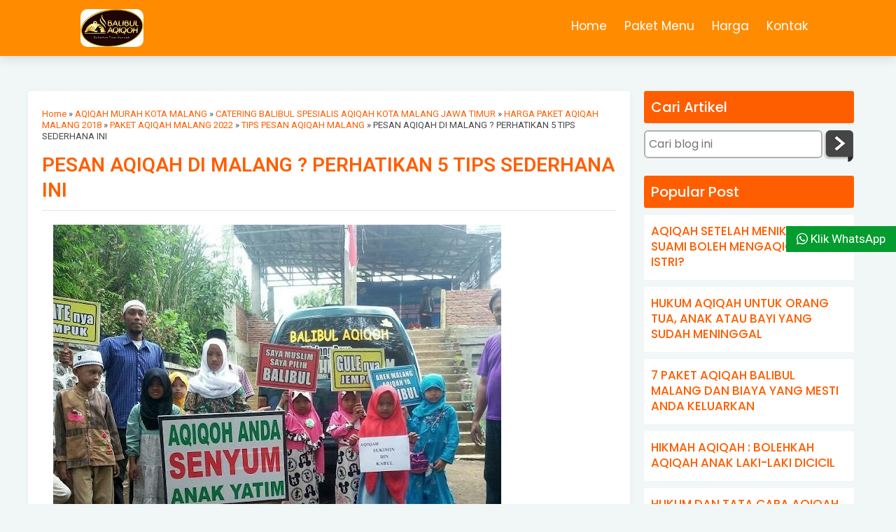

--- FILE ---
content_type: text/javascript; charset=UTF-8
request_url: https://www.balibulaqiqah.com/feeds/posts/default/-/AQIQAH%20MURAH%20KOTA%20MALANG?alt=json-in-script&callback=relpostimgcuplik&max-results=25
body_size: 4192
content:
// API callback
relpostimgcuplik({"version":"1.0","encoding":"UTF-8","feed":{"xmlns":"http://www.w3.org/2005/Atom","xmlns$openSearch":"http://a9.com/-/spec/opensearchrss/1.0/","xmlns$blogger":"http://schemas.google.com/blogger/2008","xmlns$georss":"http://www.georss.org/georss","xmlns$gd":"http://schemas.google.com/g/2005","xmlns$thr":"http://purl.org/syndication/thread/1.0","id":{"$t":"tag:blogger.com,1999:blog-7212501071708528903"},"updated":{"$t":"2026-01-22T18:43:55.918+07:00"},"category":[{"term":"AQIQAH MURAH KOTA MALANG"},{"term":"HARGA PAKET AQIQAH MALANG 2022"},{"term":"AQIQAH UNTUK SUAMI YANG SUDAH MENINGGAL"},{"term":"CATERING BALIBUL SPESIALIS AQIQAH KOTA MALANG JAWA TIMUR"},{"term":"HARGA PAKET AQIQAH MALANG 2018"},{"term":"HARGA PAKET AQIQAH MALANG 2023"},{"term":"JASA AQIQAH MALANG"},{"term":"LAYANAN AQIQAH MALANG"},{"term":"PAKET AQIQAH BALIBUL MALANG"},{"term":"PAKET AQIQAH MALANG 2022"},{"term":"ALAMAT AQIQAH MALANG"},{"term":"AQIQAH ANAK LAKI LAKI KAMBING JANTAN ATAU BETINA"},{"term":"AQIQAH BALIBUL MALANG 2022"},{"term":"AQIQAH MALANG"},{"term":"AQIQAH PADA HARI RAYA KURBAN"},{"term":"AQIQAH SEKALIGUS QURBAN"},{"term":"AQIQAH SUAMI"},{"term":"BALIBUL AQIQAH MALANG"},{"term":"BERAPA JUMLAH KAMBING AKIKAH BAGI ANAK LAKI LAKI DAN PEREMPUAN"},{"term":"BOLEHKAH AQIQAH ANAK LAKI LAKI DICICIL SATU DULU"},{"term":"BOLEHKAH AQIQAH DI HARI RAYA QURBAN"},{"term":"BOLEHKAH AQIQAH DIGANTI DENGAN QURBAN"},{"term":"BOLEHKAH SUAMI MENGAQIQAHI ISTRI"},{"term":"CATERING BALIBUL SPESIALIS AQIQAH KOTA MALANG"},{"term":"CONTOH SOUVENIR AQIQAH"},{"term":"FADHILAH AQIQAH"},{"term":"HARGA AQIQAH BALIBUL MALANG 2018"},{"term":"HARGA AQIQAH MALANG"},{"term":"HARGA KAMBING BUAT AQIQAH DI MALANG"},{"term":"HARGA PAKET AQIQAH DI LAWANG MALANG 2023"},{"term":"HARGA PAKET AQIQAH DI SINGOSARI LAWANG MALANG 2023"},{"term":"HARGA PAKET AQIQAH MALANG"},{"term":"HUKUM AQIQAH ANAK YANG SUDAH MENINGGAL"},{"term":"HUKUM AQIQAH DIBARENGKAN QURBAN"},{"term":"HUKUM AQIQAH DIRI SENDIRI"},{"term":"HUKUM AQIQAH DIRI SENDIRI SETELAH DEWASA"},{"term":"HUKUM AQIQAH PADA ORANG MATI"},{"term":"HUKUM AQIQAH UNTUK ORANG TUA YG SUDAH MENINGGAL"},{"term":"HUKUM AQIQAH UTK DIRI SENDIRI"},{"term":"HUKUM DAN HIKMAH AQIQAH"},{"term":"HUKUM MAKAN DAGING AQIQAH UNTUK DIRI SENDIRI"},{"term":"HUKUM MEMAKAN DAGING AQIQAH DIRI SENDIRI"},{"term":"HUKUM SUAMI MENGAQIQAHI ISTRI"},{"term":"HUKUM SUAMI MENGAQIQAHKAN ISTRI"},{"term":"JAWA TIMUR"},{"term":"MANFAAT DAN HIKMAH AQIQAH"},{"term":"PAKET AQIQAH BALIBUL"},{"term":"PAKET AQIQAH MALANG"},{"term":"PAKET AQIQAH MALANG 2023"},{"term":"PAKET AQIQAH MURAH MALANG"},{"term":"PAKET AQIQAH SINGOSARI MALANG"},{"term":"PENGERTIAN AQIQAH DAN HIKMAHNYA"},{"term":"SEJARAH DAN HIKMAH AQIQAH"},{"term":"SOUVENIR AQIQAH BAYI PEREMPUAN"},{"term":"SOUVENIR AQIQAH MALANG"},{"term":"TIPS PESAN AQIQAH MALANG"},{"term":"WAKTU AQIQAH ANAK LAKI LAKI"},{"term":"aqiqah malang murah"},{"term":"aqiqah terbaik di malang"},{"term":"harga aqiqah balibul malang"}],"title":{"type":"text","$t":"Hp\/Wa: 0822-4568-0558 |  Balibul Aqiqah Malang | Paket Catering Aqiqoh Harga Murah"},"subtitle":{"type":"html","$t":""},"link":[{"rel":"http://schemas.google.com/g/2005#feed","type":"application/atom+xml","href":"https:\/\/www.balibulaqiqah.com\/feeds\/posts\/default"},{"rel":"self","type":"application/atom+xml","href":"https:\/\/www.blogger.com\/feeds\/7212501071708528903\/posts\/default\/-\/AQIQAH+MURAH+KOTA+MALANG?alt=json-in-script"},{"rel":"alternate","type":"text/html","href":"https:\/\/www.balibulaqiqah.com\/search\/label\/AQIQAH%20MURAH%20KOTA%20MALANG"},{"rel":"hub","href":"http://pubsubhubbub.appspot.com/"}],"author":[{"name":{"$t":"Unknown"},"email":{"$t":"noreply@blogger.com"},"gd$image":{"rel":"http://schemas.google.com/g/2005#thumbnail","width":"16","height":"16","src":"https:\/\/img1.blogblog.com\/img\/b16-rounded.gif"}}],"generator":{"version":"7.00","uri":"http://www.blogger.com","$t":"Blogger"},"openSearch$totalResults":{"$t":"6"},"openSearch$startIndex":{"$t":"1"},"openSearch$itemsPerPage":{"$t":"25"},"entry":[{"id":{"$t":"tag:blogger.com,1999:blog-7212501071708528903.post-7717591523047816811"},"published":{"$t":"2018-11-16T19:14:00.003+07:00"},"updated":{"$t":"2022-03-14T15:48:52.105+07:00"},"category":[{"scheme":"http://www.blogger.com/atom/ns#","term":"AQIQAH MURAH KOTA MALANG"},{"scheme":"http://www.blogger.com/atom/ns#","term":"CONTOH SOUVENIR AQIQAH"},{"scheme":"http://www.blogger.com/atom/ns#","term":"HARGA AQIQAH MALANG"},{"scheme":"http://www.blogger.com/atom/ns#","term":"HARGA PAKET AQIQAH MALANG 2022"},{"scheme":"http://www.blogger.com/atom/ns#","term":"SOUVENIR AQIQAH BAYI PEREMPUAN"},{"scheme":"http://www.blogger.com/atom/ns#","term":"SOUVENIR AQIQAH MALANG"}],"title":{"type":"text","$t":"SOUVENIR AQIQAH MALANG : 5 TIPS MEMILIH BESERTA INFO ALAMAT DAN HARGA"},"summary":{"type":"text","$t":"\n\nSouvenir Balibul Aqiqah Malang\n\n\nMemilih souvenir aqiqah berbeda dengan\nsouvenir acara pernikahan dan ulang tahun. Aqiqah merupakan bentuk ibadah\nmemperingati kelahiran seorang anak. Jadi souvenirnya jangan terlalu jauh dari\nkonsep anak dan ibadah.\n\n\n\nDi Malang sendiri, sebetulnya pilihan souvenir\naqiqah tidak terlalu banyak. Apabila anda ingin mendapatkan contoh souvenir\naqiqah yang lebih "},"link":[{"rel":"replies","type":"application/atom+xml","href":"https:\/\/www.balibulaqiqah.com\/feeds\/7717591523047816811\/comments\/default","title":"Posting Komentar"},{"rel":"replies","type":"text/html","href":"https:\/\/www.balibulaqiqah.com\/2018\/11\/SOUVENIR-AQIQAH-MALANG.html#comment-form","title":"10 Komentar"},{"rel":"edit","type":"application/atom+xml","href":"https:\/\/www.blogger.com\/feeds\/7212501071708528903\/posts\/default\/7717591523047816811"},{"rel":"self","type":"application/atom+xml","href":"https:\/\/www.blogger.com\/feeds\/7212501071708528903\/posts\/default\/7717591523047816811"},{"rel":"alternate","type":"text/html","href":"https:\/\/www.balibulaqiqah.com\/2018\/11\/SOUVENIR-AQIQAH-MALANG.html","title":"SOUVENIR AQIQAH MALANG : 5 TIPS MEMILIH BESERTA INFO ALAMAT DAN HARGA"}],"author":[{"name":{"$t":"Unknown"},"email":{"$t":"noreply@blogger.com"},"gd$image":{"rel":"http://schemas.google.com/g/2005#thumbnail","width":"16","height":"16","src":"https:\/\/img1.blogblog.com\/img\/b16-rounded.gif"}}],"media$thumbnail":{"xmlns$media":"http://search.yahoo.com/mrss/","url":"https:\/\/blogger.googleusercontent.com\/img\/b\/R29vZ2xl\/AVvXsEjQEBp78tPyZCMu7AWyzEbbCDksD6lpQi3i09Jyo34cxLhFd2Fih4vQzv8CYs8kzHb9S7cUviamFGQaVtEA2kg8qZ3CTYIilIAD8ieGDf_-_HKFQafxRHx3SJRjEZcmGWmL_QfKcpRVwsgH\/s72-c\/Souvenir-Aqiqah-Malang.jpg","height":"72","width":"72"},"thr$total":{"$t":"10"},"georss$featurename":{"$t":"Malang, Kota Malang, Jawa Timur, Indonesia"},"georss$point":{"$t":"-7.9666204 112.63263210000002"},"georss$box":{"$t":"-8.0924199 112.47127060000003 -7.8408209 112.79399360000002"}},{"id":{"$t":"tag:blogger.com,1999:blog-7212501071708528903.post-1468837008206708546"},"published":{"$t":"2018-11-15T17:30:00.005+07:00"},"updated":{"$t":"2022-11-03T07:35:19.233+07:00"},"category":[{"scheme":"http://www.blogger.com/atom/ns#","term":"AQIQAH MURAH KOTA MALANG"},{"scheme":"http://www.blogger.com/atom/ns#","term":"CATERING BALIBUL SPESIALIS AQIQAH KOTA MALANG JAWA TIMUR"},{"scheme":"http://www.blogger.com/atom/ns#","term":"HARGA PAKET AQIQAH MALANG 2018"},{"scheme":"http://www.blogger.com/atom/ns#","term":"PAKET AQIQAH MALANG 2022"},{"scheme":"http://www.blogger.com/atom/ns#","term":"TIPS PESAN AQIQAH MALANG"}],"title":{"type":"text","$t":"PESAN AQIQAH DI MALANG ? PERHATIKAN 5 TIPS SEDERHANA INI"},"summary":{"type":"text","$t":"Perkembangan\nteknologi memudahkan orang untuk melakukan ibadah termasuk aqiqah. Jadi jangan\nanggap kemajuan jaman ini sebagai bid`ah. Ingat, hukum memakai jasa penyedia aqiqah adalah halal.\n\n\n\nNamun\npada prosesnya mungkin saja menjadi haram. Jika misalnya,\n\nApa\nyang anda pesan tidak sesuai dengan perjanjian, daging ternyata tidak enak,\nulet saat dimakan padahal janji awal akan di masak secara "},"link":[{"rel":"replies","type":"application/atom+xml","href":"https:\/\/www.balibulaqiqah.com\/feeds\/1468837008206708546\/comments\/default","title":"Posting Komentar"},{"rel":"replies","type":"text/html","href":"https:\/\/www.balibulaqiqah.com\/2018\/11\/TIPS-PESAN-AQIQAH-MALANG.html#comment-form","title":"5 Komentar"},{"rel":"edit","type":"application/atom+xml","href":"https:\/\/www.blogger.com\/feeds\/7212501071708528903\/posts\/default\/1468837008206708546"},{"rel":"self","type":"application/atom+xml","href":"https:\/\/www.blogger.com\/feeds\/7212501071708528903\/posts\/default\/1468837008206708546"},{"rel":"alternate","type":"text/html","href":"https:\/\/www.balibulaqiqah.com\/2018\/11\/TIPS-PESAN-AQIQAH-MALANG.html","title":"PESAN AQIQAH DI MALANG ? PERHATIKAN 5 TIPS SEDERHANA INI"}],"author":[{"name":{"$t":"Unknown"},"email":{"$t":"noreply@blogger.com"},"gd$image":{"rel":"http://schemas.google.com/g/2005#thumbnail","width":"16","height":"16","src":"https:\/\/img1.blogblog.com\/img\/b16-rounded.gif"}}],"media$thumbnail":{"xmlns$media":"http://search.yahoo.com/mrss/","url":"https:\/\/blogger.googleusercontent.com\/img\/b\/R29vZ2xl\/AVvXsEjdHaZWlE54veHFTXcOIHxg0ENRa0lMOD4h_rEXdiNhMaiJXj5iN8Od6PgrIloSAaNpiCieY8-f0ac4iiqhlkcQCpOLK3-f1iOYvrq-kZQ7_OxX_BXI11P0mjbKUPUgPuqf_4f2qAgPN_Pxytfth6iyKUxbBNhlotbVVIPCc93YBkokBovzsTiYTdKeOA\/s72-c\/Biaya%20Aqiqah%20Malang.jpg","height":"72","width":"72"},"thr$total":{"$t":"5"},"georss$featurename":{"$t":"Malang, Kota Malang, Jawa Timur, Indonesia"},"georss$point":{"$t":"-7.9666204 112.63263210000002"},"georss$box":{"$t":"-8.0924199 112.47127060000003 -7.8408209 112.79399360000002"}},{"id":{"$t":"tag:blogger.com,1999:blog-7212501071708528903.post-223688393886323851"},"published":{"$t":"2018-11-14T06:39:00.000+07:00"},"updated":{"$t":"2020-05-23T10:09:22.065+07:00"},"category":[{"scheme":"http://www.blogger.com/atom/ns#","term":"ALAMAT AQIQAH MALANG"},{"scheme":"http://www.blogger.com/atom/ns#","term":"AQIQAH MURAH KOTA MALANG"},{"scheme":"http://www.blogger.com/atom/ns#","term":"CATERING BALIBUL SPESIALIS AQIQAH KOTA MALANG JAWA TIMUR"},{"scheme":"http://www.blogger.com/atom/ns#","term":"HARGA AQIQAH BALIBUL MALANG 2018"},{"scheme":"http://www.blogger.com/atom/ns#","term":"HARGA PAKET AQIQAH MALANG 2018"}],"title":{"type":"text","$t":"ALAMAT AQIQAH MALANG : INILAH TEMPAT TERBAIK DENGAN BIAYA MURAH"},"summary":{"type":"text","$t":"\n\nAqiqah Malang Balibul\n\n\nHukum\naqiqah adalah sunnah muakkad. Jadi termasuk sunnah yang mendekati wajib. Namun\nsebaiknya, bagi orang tua yang mampu secara materi tidak baik jika menunda diri\nuntuk menyelenggarakan aqiqah bayi baru lahir.\n\nDan\nkalau anda bingung mencari dimana alamat aqiqah terbaik, jangan khawatir, dan\njangan lupakan nama : Aqiqah Balibul.\n\n\n\nTempat kami tidak terlampau jauh dari"},"link":[{"rel":"replies","type":"application/atom+xml","href":"https:\/\/www.balibulaqiqah.com\/feeds\/223688393886323851\/comments\/default","title":"Posting Komentar"},{"rel":"replies","type":"text/html","href":"https:\/\/www.balibulaqiqah.com\/2018\/11\/ALAMAT-AQIQAH-MALANG.html#comment-form","title":"6 Komentar"},{"rel":"edit","type":"application/atom+xml","href":"https:\/\/www.blogger.com\/feeds\/7212501071708528903\/posts\/default\/223688393886323851"},{"rel":"self","type":"application/atom+xml","href":"https:\/\/www.blogger.com\/feeds\/7212501071708528903\/posts\/default\/223688393886323851"},{"rel":"alternate","type":"text/html","href":"https:\/\/www.balibulaqiqah.com\/2018\/11\/ALAMAT-AQIQAH-MALANG.html","title":"ALAMAT AQIQAH MALANG : INILAH TEMPAT TERBAIK DENGAN BIAYA MURAH"}],"author":[{"name":{"$t":"Unknown"},"email":{"$t":"noreply@blogger.com"},"gd$image":{"rel":"http://schemas.google.com/g/2005#thumbnail","width":"16","height":"16","src":"https:\/\/img1.blogblog.com\/img\/b16-rounded.gif"}}],"media$thumbnail":{"xmlns$media":"http://search.yahoo.com/mrss/","url":"https:\/\/blogger.googleusercontent.com\/img\/b\/R29vZ2xl\/AVvXsEg9ywdnH0bp4jvRemkDYmwC6BjwUgxPv1IdgmI253yV0VxVAV5fZIlz1IrThfuebX_XTlne98pYCvQbBRkCBRrgV3Tn8RUReuwvlAkUqbnfPZjNNdnwxENUUzKG9pLzDjb9WxROr-KZ-bSI\/s72-c\/ALAMAT-AQIQAH-MALANG.jpg","height":"72","width":"72"},"thr$total":{"$t":"6"},"georss$featurename":{"$t":"Malang, Kota Malang, Jawa Timur, Indonesia"},"georss$point":{"$t":"-7.9666204 112.63263210000002"},"georss$box":{"$t":"-8.0924199 112.47127060000003 -7.8408209 112.79399360000002"}},{"id":{"$t":"tag:blogger.com,1999:blog-7212501071708528903.post-3828354165787864440"},"published":{"$t":"2018-10-31T05:56:00.006+07:00"},"updated":{"$t":"2022-11-03T07:27:29.377+07:00"},"category":[{"scheme":"http://www.blogger.com/atom/ns#","term":"AQIQAH BALIBUL MALANG 2022"},{"scheme":"http://www.blogger.com/atom/ns#","term":"AQIQAH MURAH KOTA MALANG"},{"scheme":"http://www.blogger.com/atom/ns#","term":"CATERING BALIBUL SPESIALIS AQIQAH KOTA MALANG"},{"scheme":"http://www.blogger.com/atom/ns#","term":"HARGA PAKET AQIQAH MALANG 2022"},{"scheme":"http://www.blogger.com/atom/ns#","term":"JAWA TIMUR"},{"scheme":"http://www.blogger.com/atom/ns#","term":"PAKET AQIQAH MALANG 2022"}],"title":{"type":"text","$t":"CATERING AQIQAH DI MALANG DENGAN MENU YANG ENAK : COBA LAYANAN INI"},"summary":{"type":"text","$t":"Membagikan daging aqiqah\npada dasarnya tidak sama dengan pemberian daging qurban. Dalam aqiqah, seorang\nmuslim lebih bagus memberikan daging yang telah disembelih dalam kondisi matang\natau sudah di masak.\n\n\n\nHal ini seperti yang\ntermaktub dalam Hadits Aisyah RA:\n\n\n\n“Sunnahnya aqiqah adalah\ndua ekor kambing untuk bayi laki-laki dan satu ekor kambing untuk bayi\nperempuan. Dagingnya memasak tanpa "},"link":[{"rel":"replies","type":"application/atom+xml","href":"https:\/\/www.balibulaqiqah.com\/feeds\/3828354165787864440\/comments\/default","title":"Posting Komentar"},{"rel":"replies","type":"text/html","href":"https:\/\/www.balibulaqiqah.com\/2018\/10\/CATERING-AQIQAH-DI-MALANG.html#comment-form","title":"6 Komentar"},{"rel":"edit","type":"application/atom+xml","href":"https:\/\/www.blogger.com\/feeds\/7212501071708528903\/posts\/default\/3828354165787864440"},{"rel":"self","type":"application/atom+xml","href":"https:\/\/www.blogger.com\/feeds\/7212501071708528903\/posts\/default\/3828354165787864440"},{"rel":"alternate","type":"text/html","href":"https:\/\/www.balibulaqiqah.com\/2018\/10\/CATERING-AQIQAH-DI-MALANG.html","title":"CATERING AQIQAH DI MALANG DENGAN MENU YANG ENAK : COBA LAYANAN INI"}],"author":[{"name":{"$t":"Unknown"},"email":{"$t":"noreply@blogger.com"},"gd$image":{"rel":"http://schemas.google.com/g/2005#thumbnail","width":"16","height":"16","src":"https:\/\/img1.blogblog.com\/img\/b16-rounded.gif"}}],"media$thumbnail":{"xmlns$media":"http://search.yahoo.com/mrss/","url":"https:\/\/blogger.googleusercontent.com\/img\/b\/R29vZ2xl\/AVvXsEjdHaZWlE54veHFTXcOIHxg0ENRa0lMOD4h_rEXdiNhMaiJXj5iN8Od6PgrIloSAaNpiCieY8-f0ac4iiqhlkcQCpOLK3-f1iOYvrq-kZQ7_OxX_BXI11P0mjbKUPUgPuqf_4f2qAgPN_Pxytfth6iyKUxbBNhlotbVVIPCc93YBkokBovzsTiYTdKeOA\/s72-c\/Biaya%20Aqiqah%20Malang.jpg","height":"72","width":"72"},"thr$total":{"$t":"6"},"georss$featurename":{"$t":"Malang, Kota Malang, Jawa Timur, Indonesia"},"georss$point":{"$t":"-7.9666204 112.63263210000002"},"georss$box":{"$t":"-8.0924199 112.47127060000003 -7.8408209 112.79399360000002"}},{"id":{"$t":"tag:blogger.com,1999:blog-7212501071708528903.post-6331967258386487798"},"published":{"$t":"2018-10-29T19:04:00.008+07:00"},"updated":{"$t":"2023-01-05T05:59:11.907+07:00"},"category":[{"scheme":"http://www.blogger.com/atom/ns#","term":"AQIQAH MURAH KOTA MALANG"},{"scheme":"http://www.blogger.com/atom/ns#","term":"HARGA PAKET AQIQAH MALANG 2023"},{"scheme":"http://www.blogger.com/atom/ns#","term":"LAYANAN AQIQAH MALANG"},{"scheme":"http://www.blogger.com/atom/ns#","term":"PAKET AQIQAH BALIBUL MALANG"},{"scheme":"http://www.blogger.com/atom/ns#","term":"PAKET AQIQAH MALANG 2023"}],"title":{"type":"text","$t":"7 PAKET AQIQAH BALIBUL MALANG DAN BIAYA YANG MESTI ANDA KELUARKAN"},"summary":{"type":"text","$t":"Makna aqiqah yang utama adalah ucapan\nrasa syukur, bukan kegiatan berfoya-foya. Mengucapkan rasa syukur artinya kita\nberbagi.\n\nDan inilah nilai yang Nabi tanamkan\npada umat Islam setelahnya.\n\n\n\nKarena berbagi, sudah pasti dalam\nkegiatan aqiqah, kita akan mengundang kerabat dekat, saudara, tetangga, ataupun\nfakir miskin untuk merayakannya bersama dan juga untuk menyumbangkan doa.\n\n\n\nAnjuranya "},"link":[{"rel":"replies","type":"application/atom+xml","href":"https:\/\/www.balibulaqiqah.com\/feeds\/6331967258386487798\/comments\/default","title":"Posting Komentar"},{"rel":"replies","type":"text/html","href":"https:\/\/www.balibulaqiqah.com\/2018\/10\/PAKET-AQIQAH-BALIBUL-MALANG.html#comment-form","title":"60 Komentar"},{"rel":"edit","type":"application/atom+xml","href":"https:\/\/www.blogger.com\/feeds\/7212501071708528903\/posts\/default\/6331967258386487798"},{"rel":"self","type":"application/atom+xml","href":"https:\/\/www.blogger.com\/feeds\/7212501071708528903\/posts\/default\/6331967258386487798"},{"rel":"alternate","type":"text/html","href":"https:\/\/www.balibulaqiqah.com\/2018\/10\/PAKET-AQIQAH-BALIBUL-MALANG.html","title":"7 PAKET AQIQAH BALIBUL MALANG DAN BIAYA YANG MESTI ANDA KELUARKAN"}],"author":[{"name":{"$t":"Unknown"},"email":{"$t":"noreply@blogger.com"},"gd$image":{"rel":"http://schemas.google.com/g/2005#thumbnail","width":"16","height":"16","src":"https:\/\/img1.blogblog.com\/img\/b16-rounded.gif"}}],"media$thumbnail":{"xmlns$media":"http://search.yahoo.com/mrss/","url":"https:\/\/blogger.googleusercontent.com\/img\/b\/R29vZ2xl\/AVvXsEiTHnpRA3vi98ln9b6wqLp8fklJq_-YHUnk4O8DZsSL428SGjPNsMDLNShvcmbuY1-dgyFrJRGJZM9RRX6I25DuTW-F3ijamwCSPV7zH8Un15gU_K0SXm2nMK377KmInb6zj26fIUOyx-ZyLhani0WLX9tTgsB0h1fbPNs1qSf8fNCfUOAQBx2-7wMzWQ\/s72-w626-h893-c\/Harga-Aqiqah-Malang-2023.jpg","height":"72","width":"72"},"thr$total":{"$t":"60"},"georss$featurename":{"$t":"Malang, Kota Malang, Jawa Timur, Indonesia"},"georss$point":{"$t":"-7.9666204 112.63263210000002"},"georss$box":{"$t":"-8.0924199 112.47127060000003 -7.8408209 112.79399360000002"}},{"id":{"$t":"tag:blogger.com,1999:blog-7212501071708528903.post-5061352778424011754"},"published":{"$t":"2018-10-28T09:00:00.003+07:00"},"updated":{"$t":"2022-11-03T07:26:23.162+07:00"},"category":[{"scheme":"http://www.blogger.com/atom/ns#","term":"AQIQAH MURAH KOTA MALANG"},{"scheme":"http://www.blogger.com/atom/ns#","term":"BALIBUL AQIQAH MALANG"},{"scheme":"http://www.blogger.com/atom/ns#","term":"HARGA PAKET AQIQAH MALANG 2022"},{"scheme":"http://www.blogger.com/atom/ns#","term":"JASA AQIQAH MALANG"},{"scheme":"http://www.blogger.com/atom/ns#","term":"LAYANAN AQIQAH MALANG"}],"title":{"type":"text","$t":"BIAYA AQIQAH CATERING MALANG"},"summary":{"type":"text","$t":"\n\n\nMau layanan aqiqah malang dengan kambing bagus tapi biaya murah ? pesan\npaket ini\n\n\n\nLayanan aqiqah di Malang tahun 2022 ini semakin ramai, maklum permintaan jasa aqiqah juga tinggi. Namun,\nbermunculanya tempat aqiqah ini tidak lantas membuat kualitasnya semakin bagus\njuga.\n\n\n\nKadang hanya ada yang kejar setoran,\npokok laku, harga diturunkan namun pelayanan mengecewakan.\n\n\n\nMasakan tidak enak,"},"link":[{"rel":"replies","type":"application/atom+xml","href":"https:\/\/www.balibulaqiqah.com\/feeds\/5061352778424011754\/comments\/default","title":"Posting Komentar"},{"rel":"replies","type":"text/html","href":"https:\/\/www.balibulaqiqah.com\/2018\/10\/BIAYA-AQIQAH-CATERING-MALANG.html#comment-form","title":"6 Komentar"},{"rel":"edit","type":"application/atom+xml","href":"https:\/\/www.blogger.com\/feeds\/7212501071708528903\/posts\/default\/5061352778424011754"},{"rel":"self","type":"application/atom+xml","href":"https:\/\/www.blogger.com\/feeds\/7212501071708528903\/posts\/default\/5061352778424011754"},{"rel":"alternate","type":"text/html","href":"https:\/\/www.balibulaqiqah.com\/2018\/10\/BIAYA-AQIQAH-CATERING-MALANG.html","title":"BIAYA AQIQAH CATERING MALANG"}],"author":[{"name":{"$t":"Unknown"},"email":{"$t":"noreply@blogger.com"},"gd$image":{"rel":"http://schemas.google.com/g/2005#thumbnail","width":"16","height":"16","src":"https:\/\/img1.blogblog.com\/img\/b16-rounded.gif"}}],"media$thumbnail":{"xmlns$media":"http://search.yahoo.com/mrss/","url":"https:\/\/blogger.googleusercontent.com\/img\/b\/R29vZ2xl\/AVvXsEjdHaZWlE54veHFTXcOIHxg0ENRa0lMOD4h_rEXdiNhMaiJXj5iN8Od6PgrIloSAaNpiCieY8-f0ac4iiqhlkcQCpOLK3-f1iOYvrq-kZQ7_OxX_BXI11P0mjbKUPUgPuqf_4f2qAgPN_Pxytfth6iyKUxbBNhlotbVVIPCc93YBkokBovzsTiYTdKeOA\/s72-c\/Biaya%20Aqiqah%20Malang.jpg","height":"72","width":"72"},"thr$total":{"$t":"6"},"georss$featurename":{"$t":"Malang, Kota Malang, Jawa Timur, Indonesia"},"georss$point":{"$t":"-7.9666204 112.63263210000002"},"georss$box":{"$t":"-8.0924199 112.47127060000003 -7.8408209 112.79399360000002"}}]}});

--- FILE ---
content_type: text/javascript; charset=UTF-8
request_url: https://www.balibulaqiqah.com/feeds/posts/default/-/PAKET%20AQIQAH%20MALANG%202022?alt=json-in-script&callback=relpostimgcuplik&max-results=25
body_size: 2213
content:
// API callback
relpostimgcuplik({"version":"1.0","encoding":"UTF-8","feed":{"xmlns":"http://www.w3.org/2005/Atom","xmlns$openSearch":"http://a9.com/-/spec/opensearchrss/1.0/","xmlns$blogger":"http://schemas.google.com/blogger/2008","xmlns$georss":"http://www.georss.org/georss","xmlns$gd":"http://schemas.google.com/g/2005","xmlns$thr":"http://purl.org/syndication/thread/1.0","id":{"$t":"tag:blogger.com,1999:blog-7212501071708528903"},"updated":{"$t":"2026-01-22T18:43:55.918+07:00"},"category":[{"term":"AQIQAH MURAH KOTA MALANG"},{"term":"HARGA PAKET AQIQAH MALANG 2022"},{"term":"AQIQAH UNTUK SUAMI YANG SUDAH MENINGGAL"},{"term":"CATERING BALIBUL SPESIALIS AQIQAH KOTA MALANG JAWA TIMUR"},{"term":"HARGA PAKET AQIQAH MALANG 2018"},{"term":"HARGA PAKET AQIQAH MALANG 2023"},{"term":"JASA AQIQAH MALANG"},{"term":"LAYANAN AQIQAH MALANG"},{"term":"PAKET AQIQAH BALIBUL MALANG"},{"term":"PAKET AQIQAH MALANG 2022"},{"term":"ALAMAT AQIQAH MALANG"},{"term":"AQIQAH ANAK LAKI LAKI KAMBING JANTAN ATAU BETINA"},{"term":"AQIQAH BALIBUL MALANG 2022"},{"term":"AQIQAH MALANG"},{"term":"AQIQAH PADA HARI RAYA KURBAN"},{"term":"AQIQAH SEKALIGUS QURBAN"},{"term":"AQIQAH SUAMI"},{"term":"BALIBUL AQIQAH MALANG"},{"term":"BERAPA JUMLAH KAMBING AKIKAH BAGI ANAK LAKI LAKI DAN PEREMPUAN"},{"term":"BOLEHKAH AQIQAH ANAK LAKI LAKI DICICIL SATU DULU"},{"term":"BOLEHKAH AQIQAH DI HARI RAYA QURBAN"},{"term":"BOLEHKAH AQIQAH DIGANTI DENGAN QURBAN"},{"term":"BOLEHKAH SUAMI MENGAQIQAHI ISTRI"},{"term":"CATERING BALIBUL SPESIALIS AQIQAH KOTA MALANG"},{"term":"CONTOH SOUVENIR AQIQAH"},{"term":"FADHILAH AQIQAH"},{"term":"HARGA AQIQAH BALIBUL MALANG 2018"},{"term":"HARGA AQIQAH MALANG"},{"term":"HARGA KAMBING BUAT AQIQAH DI MALANG"},{"term":"HARGA PAKET AQIQAH DI LAWANG MALANG 2023"},{"term":"HARGA PAKET AQIQAH DI SINGOSARI LAWANG MALANG 2023"},{"term":"HARGA PAKET AQIQAH MALANG"},{"term":"HUKUM AQIQAH ANAK YANG SUDAH MENINGGAL"},{"term":"HUKUM AQIQAH DIBARENGKAN QURBAN"},{"term":"HUKUM AQIQAH DIRI SENDIRI"},{"term":"HUKUM AQIQAH DIRI SENDIRI SETELAH DEWASA"},{"term":"HUKUM AQIQAH PADA ORANG MATI"},{"term":"HUKUM AQIQAH UNTUK ORANG TUA YG SUDAH MENINGGAL"},{"term":"HUKUM AQIQAH UTK DIRI SENDIRI"},{"term":"HUKUM DAN HIKMAH AQIQAH"},{"term":"HUKUM MAKAN DAGING AQIQAH UNTUK DIRI SENDIRI"},{"term":"HUKUM MEMAKAN DAGING AQIQAH DIRI SENDIRI"},{"term":"HUKUM SUAMI MENGAQIQAHI ISTRI"},{"term":"HUKUM SUAMI MENGAQIQAHKAN ISTRI"},{"term":"JAWA TIMUR"},{"term":"MANFAAT DAN HIKMAH AQIQAH"},{"term":"PAKET AQIQAH BALIBUL"},{"term":"PAKET AQIQAH MALANG"},{"term":"PAKET AQIQAH MALANG 2023"},{"term":"PAKET AQIQAH MURAH MALANG"},{"term":"PAKET AQIQAH SINGOSARI MALANG"},{"term":"PENGERTIAN AQIQAH DAN HIKMAHNYA"},{"term":"SEJARAH DAN HIKMAH AQIQAH"},{"term":"SOUVENIR AQIQAH BAYI PEREMPUAN"},{"term":"SOUVENIR AQIQAH MALANG"},{"term":"TIPS PESAN AQIQAH MALANG"},{"term":"WAKTU AQIQAH ANAK LAKI LAKI"},{"term":"aqiqah malang murah"},{"term":"aqiqah terbaik di malang"},{"term":"harga aqiqah balibul malang"}],"title":{"type":"text","$t":"Hp\/Wa: 0822-4568-0558 |  Balibul Aqiqah Malang | Paket Catering Aqiqoh Harga Murah"},"subtitle":{"type":"html","$t":""},"link":[{"rel":"http://schemas.google.com/g/2005#feed","type":"application/atom+xml","href":"https:\/\/www.balibulaqiqah.com\/feeds\/posts\/default"},{"rel":"self","type":"application/atom+xml","href":"https:\/\/www.blogger.com\/feeds\/7212501071708528903\/posts\/default\/-\/PAKET+AQIQAH+MALANG+2022?alt=json-in-script"},{"rel":"alternate","type":"text/html","href":"https:\/\/www.balibulaqiqah.com\/search\/label\/PAKET%20AQIQAH%20MALANG%202022"},{"rel":"hub","href":"http://pubsubhubbub.appspot.com/"}],"author":[{"name":{"$t":"Unknown"},"email":{"$t":"noreply@blogger.com"},"gd$image":{"rel":"http://schemas.google.com/g/2005#thumbnail","width":"16","height":"16","src":"https:\/\/img1.blogblog.com\/img\/b16-rounded.gif"}}],"generator":{"version":"7.00","uri":"http://www.blogger.com","$t":"Blogger"},"openSearch$totalResults":{"$t":"2"},"openSearch$startIndex":{"$t":"1"},"openSearch$itemsPerPage":{"$t":"25"},"entry":[{"id":{"$t":"tag:blogger.com,1999:blog-7212501071708528903.post-1468837008206708546"},"published":{"$t":"2018-11-15T17:30:00.005+07:00"},"updated":{"$t":"2022-11-03T07:35:19.233+07:00"},"category":[{"scheme":"http://www.blogger.com/atom/ns#","term":"AQIQAH MURAH KOTA MALANG"},{"scheme":"http://www.blogger.com/atom/ns#","term":"CATERING BALIBUL SPESIALIS AQIQAH KOTA MALANG JAWA TIMUR"},{"scheme":"http://www.blogger.com/atom/ns#","term":"HARGA PAKET AQIQAH MALANG 2018"},{"scheme":"http://www.blogger.com/atom/ns#","term":"PAKET AQIQAH MALANG 2022"},{"scheme":"http://www.blogger.com/atom/ns#","term":"TIPS PESAN AQIQAH MALANG"}],"title":{"type":"text","$t":"PESAN AQIQAH DI MALANG ? PERHATIKAN 5 TIPS SEDERHANA INI"},"summary":{"type":"text","$t":"Perkembangan\nteknologi memudahkan orang untuk melakukan ibadah termasuk aqiqah. Jadi jangan\nanggap kemajuan jaman ini sebagai bid`ah. Ingat, hukum memakai jasa penyedia aqiqah adalah halal.\n\n\n\nNamun\npada prosesnya mungkin saja menjadi haram. Jika misalnya,\n\nApa\nyang anda pesan tidak sesuai dengan perjanjian, daging ternyata tidak enak,\nulet saat dimakan padahal janji awal akan di masak secara "},"link":[{"rel":"replies","type":"application/atom+xml","href":"https:\/\/www.balibulaqiqah.com\/feeds\/1468837008206708546\/comments\/default","title":"Posting Komentar"},{"rel":"replies","type":"text/html","href":"https:\/\/www.balibulaqiqah.com\/2018\/11\/TIPS-PESAN-AQIQAH-MALANG.html#comment-form","title":"5 Komentar"},{"rel":"edit","type":"application/atom+xml","href":"https:\/\/www.blogger.com\/feeds\/7212501071708528903\/posts\/default\/1468837008206708546"},{"rel":"self","type":"application/atom+xml","href":"https:\/\/www.blogger.com\/feeds\/7212501071708528903\/posts\/default\/1468837008206708546"},{"rel":"alternate","type":"text/html","href":"https:\/\/www.balibulaqiqah.com\/2018\/11\/TIPS-PESAN-AQIQAH-MALANG.html","title":"PESAN AQIQAH DI MALANG ? PERHATIKAN 5 TIPS SEDERHANA INI"}],"author":[{"name":{"$t":"Unknown"},"email":{"$t":"noreply@blogger.com"},"gd$image":{"rel":"http://schemas.google.com/g/2005#thumbnail","width":"16","height":"16","src":"https:\/\/img1.blogblog.com\/img\/b16-rounded.gif"}}],"media$thumbnail":{"xmlns$media":"http://search.yahoo.com/mrss/","url":"https:\/\/blogger.googleusercontent.com\/img\/b\/R29vZ2xl\/AVvXsEjdHaZWlE54veHFTXcOIHxg0ENRa0lMOD4h_rEXdiNhMaiJXj5iN8Od6PgrIloSAaNpiCieY8-f0ac4iiqhlkcQCpOLK3-f1iOYvrq-kZQ7_OxX_BXI11P0mjbKUPUgPuqf_4f2qAgPN_Pxytfth6iyKUxbBNhlotbVVIPCc93YBkokBovzsTiYTdKeOA\/s72-c\/Biaya%20Aqiqah%20Malang.jpg","height":"72","width":"72"},"thr$total":{"$t":"5"},"georss$featurename":{"$t":"Malang, Kota Malang, Jawa Timur, Indonesia"},"georss$point":{"$t":"-7.9666204 112.63263210000002"},"georss$box":{"$t":"-8.0924199 112.47127060000003 -7.8408209 112.79399360000002"}},{"id":{"$t":"tag:blogger.com,1999:blog-7212501071708528903.post-3828354165787864440"},"published":{"$t":"2018-10-31T05:56:00.006+07:00"},"updated":{"$t":"2022-11-03T07:27:29.377+07:00"},"category":[{"scheme":"http://www.blogger.com/atom/ns#","term":"AQIQAH BALIBUL MALANG 2022"},{"scheme":"http://www.blogger.com/atom/ns#","term":"AQIQAH MURAH KOTA MALANG"},{"scheme":"http://www.blogger.com/atom/ns#","term":"CATERING BALIBUL SPESIALIS AQIQAH KOTA MALANG"},{"scheme":"http://www.blogger.com/atom/ns#","term":"HARGA PAKET AQIQAH MALANG 2022"},{"scheme":"http://www.blogger.com/atom/ns#","term":"JAWA TIMUR"},{"scheme":"http://www.blogger.com/atom/ns#","term":"PAKET AQIQAH MALANG 2022"}],"title":{"type":"text","$t":"CATERING AQIQAH DI MALANG DENGAN MENU YANG ENAK : COBA LAYANAN INI"},"summary":{"type":"text","$t":"Membagikan daging aqiqah\npada dasarnya tidak sama dengan pemberian daging qurban. Dalam aqiqah, seorang\nmuslim lebih bagus memberikan daging yang telah disembelih dalam kondisi matang\natau sudah di masak.\n\n\n\nHal ini seperti yang\ntermaktub dalam Hadits Aisyah RA:\n\n\n\n“Sunnahnya aqiqah adalah\ndua ekor kambing untuk bayi laki-laki dan satu ekor kambing untuk bayi\nperempuan. Dagingnya memasak tanpa "},"link":[{"rel":"replies","type":"application/atom+xml","href":"https:\/\/www.balibulaqiqah.com\/feeds\/3828354165787864440\/comments\/default","title":"Posting Komentar"},{"rel":"replies","type":"text/html","href":"https:\/\/www.balibulaqiqah.com\/2018\/10\/CATERING-AQIQAH-DI-MALANG.html#comment-form","title":"6 Komentar"},{"rel":"edit","type":"application/atom+xml","href":"https:\/\/www.blogger.com\/feeds\/7212501071708528903\/posts\/default\/3828354165787864440"},{"rel":"self","type":"application/atom+xml","href":"https:\/\/www.blogger.com\/feeds\/7212501071708528903\/posts\/default\/3828354165787864440"},{"rel":"alternate","type":"text/html","href":"https:\/\/www.balibulaqiqah.com\/2018\/10\/CATERING-AQIQAH-DI-MALANG.html","title":"CATERING AQIQAH DI MALANG DENGAN MENU YANG ENAK : COBA LAYANAN INI"}],"author":[{"name":{"$t":"Unknown"},"email":{"$t":"noreply@blogger.com"},"gd$image":{"rel":"http://schemas.google.com/g/2005#thumbnail","width":"16","height":"16","src":"https:\/\/img1.blogblog.com\/img\/b16-rounded.gif"}}],"media$thumbnail":{"xmlns$media":"http://search.yahoo.com/mrss/","url":"https:\/\/blogger.googleusercontent.com\/img\/b\/R29vZ2xl\/AVvXsEjdHaZWlE54veHFTXcOIHxg0ENRa0lMOD4h_rEXdiNhMaiJXj5iN8Od6PgrIloSAaNpiCieY8-f0ac4iiqhlkcQCpOLK3-f1iOYvrq-kZQ7_OxX_BXI11P0mjbKUPUgPuqf_4f2qAgPN_Pxytfth6iyKUxbBNhlotbVVIPCc93YBkokBovzsTiYTdKeOA\/s72-c\/Biaya%20Aqiqah%20Malang.jpg","height":"72","width":"72"},"thr$total":{"$t":"6"},"georss$featurename":{"$t":"Malang, Kota Malang, Jawa Timur, Indonesia"},"georss$point":{"$t":"-7.9666204 112.63263210000002"},"georss$box":{"$t":"-8.0924199 112.47127060000003 -7.8408209 112.79399360000002"}}]}});

--- FILE ---
content_type: text/javascript; charset=UTF-8
request_url: https://www.balibulaqiqah.com/feeds/posts/default/-/TIPS%20PESAN%20AQIQAH%20MALANG?alt=json-in-script&callback=relpostimgcuplik&max-results=25
body_size: 1842
content:
// API callback
relpostimgcuplik({"version":"1.0","encoding":"UTF-8","feed":{"xmlns":"http://www.w3.org/2005/Atom","xmlns$openSearch":"http://a9.com/-/spec/opensearchrss/1.0/","xmlns$blogger":"http://schemas.google.com/blogger/2008","xmlns$georss":"http://www.georss.org/georss","xmlns$gd":"http://schemas.google.com/g/2005","xmlns$thr":"http://purl.org/syndication/thread/1.0","id":{"$t":"tag:blogger.com,1999:blog-7212501071708528903"},"updated":{"$t":"2026-01-22T18:43:55.918+07:00"},"category":[{"term":"AQIQAH MURAH KOTA MALANG"},{"term":"HARGA PAKET AQIQAH MALANG 2022"},{"term":"AQIQAH UNTUK SUAMI YANG SUDAH MENINGGAL"},{"term":"CATERING BALIBUL SPESIALIS AQIQAH KOTA MALANG JAWA TIMUR"},{"term":"HARGA PAKET AQIQAH MALANG 2018"},{"term":"HARGA PAKET AQIQAH MALANG 2023"},{"term":"JASA AQIQAH MALANG"},{"term":"LAYANAN AQIQAH MALANG"},{"term":"PAKET AQIQAH BALIBUL MALANG"},{"term":"PAKET AQIQAH MALANG 2022"},{"term":"ALAMAT AQIQAH MALANG"},{"term":"AQIQAH ANAK LAKI LAKI KAMBING JANTAN ATAU BETINA"},{"term":"AQIQAH BALIBUL MALANG 2022"},{"term":"AQIQAH MALANG"},{"term":"AQIQAH PADA HARI RAYA KURBAN"},{"term":"AQIQAH SEKALIGUS QURBAN"},{"term":"AQIQAH SUAMI"},{"term":"BALIBUL AQIQAH MALANG"},{"term":"BERAPA JUMLAH KAMBING AKIKAH BAGI ANAK LAKI LAKI DAN PEREMPUAN"},{"term":"BOLEHKAH AQIQAH ANAK LAKI LAKI DICICIL SATU DULU"},{"term":"BOLEHKAH AQIQAH DI HARI RAYA QURBAN"},{"term":"BOLEHKAH AQIQAH DIGANTI DENGAN QURBAN"},{"term":"BOLEHKAH SUAMI MENGAQIQAHI ISTRI"},{"term":"CATERING BALIBUL SPESIALIS AQIQAH KOTA MALANG"},{"term":"CONTOH SOUVENIR AQIQAH"},{"term":"FADHILAH AQIQAH"},{"term":"HARGA AQIQAH BALIBUL MALANG 2018"},{"term":"HARGA AQIQAH MALANG"},{"term":"HARGA KAMBING BUAT AQIQAH DI MALANG"},{"term":"HARGA PAKET AQIQAH DI LAWANG MALANG 2023"},{"term":"HARGA PAKET AQIQAH DI SINGOSARI LAWANG MALANG 2023"},{"term":"HARGA PAKET AQIQAH MALANG"},{"term":"HUKUM AQIQAH ANAK YANG SUDAH MENINGGAL"},{"term":"HUKUM AQIQAH DIBARENGKAN QURBAN"},{"term":"HUKUM AQIQAH DIRI SENDIRI"},{"term":"HUKUM AQIQAH DIRI SENDIRI SETELAH DEWASA"},{"term":"HUKUM AQIQAH PADA ORANG MATI"},{"term":"HUKUM AQIQAH UNTUK ORANG TUA YG SUDAH MENINGGAL"},{"term":"HUKUM AQIQAH UTK DIRI SENDIRI"},{"term":"HUKUM DAN HIKMAH AQIQAH"},{"term":"HUKUM MAKAN DAGING AQIQAH UNTUK DIRI SENDIRI"},{"term":"HUKUM MEMAKAN DAGING AQIQAH DIRI SENDIRI"},{"term":"HUKUM SUAMI MENGAQIQAHI ISTRI"},{"term":"HUKUM SUAMI MENGAQIQAHKAN ISTRI"},{"term":"JAWA TIMUR"},{"term":"MANFAAT DAN HIKMAH AQIQAH"},{"term":"PAKET AQIQAH BALIBUL"},{"term":"PAKET AQIQAH MALANG"},{"term":"PAKET AQIQAH MALANG 2023"},{"term":"PAKET AQIQAH MURAH MALANG"},{"term":"PAKET AQIQAH SINGOSARI MALANG"},{"term":"PENGERTIAN AQIQAH DAN HIKMAHNYA"},{"term":"SEJARAH DAN HIKMAH AQIQAH"},{"term":"SOUVENIR AQIQAH BAYI PEREMPUAN"},{"term":"SOUVENIR AQIQAH MALANG"},{"term":"TIPS PESAN AQIQAH MALANG"},{"term":"WAKTU AQIQAH ANAK LAKI LAKI"},{"term":"aqiqah malang murah"},{"term":"aqiqah terbaik di malang"},{"term":"harga aqiqah balibul malang"}],"title":{"type":"text","$t":"Hp\/Wa: 0822-4568-0558 |  Balibul Aqiqah Malang | Paket Catering Aqiqoh Harga Murah"},"subtitle":{"type":"html","$t":""},"link":[{"rel":"http://schemas.google.com/g/2005#feed","type":"application/atom+xml","href":"https:\/\/www.balibulaqiqah.com\/feeds\/posts\/default"},{"rel":"self","type":"application/atom+xml","href":"https:\/\/www.blogger.com\/feeds\/7212501071708528903\/posts\/default\/-\/TIPS+PESAN+AQIQAH+MALANG?alt=json-in-script"},{"rel":"alternate","type":"text/html","href":"https:\/\/www.balibulaqiqah.com\/search\/label\/TIPS%20PESAN%20AQIQAH%20MALANG"},{"rel":"hub","href":"http://pubsubhubbub.appspot.com/"}],"author":[{"name":{"$t":"Unknown"},"email":{"$t":"noreply@blogger.com"},"gd$image":{"rel":"http://schemas.google.com/g/2005#thumbnail","width":"16","height":"16","src":"https:\/\/img1.blogblog.com\/img\/b16-rounded.gif"}}],"generator":{"version":"7.00","uri":"http://www.blogger.com","$t":"Blogger"},"openSearch$totalResults":{"$t":"1"},"openSearch$startIndex":{"$t":"1"},"openSearch$itemsPerPage":{"$t":"25"},"entry":[{"id":{"$t":"tag:blogger.com,1999:blog-7212501071708528903.post-1468837008206708546"},"published":{"$t":"2018-11-15T17:30:00.005+07:00"},"updated":{"$t":"2022-11-03T07:35:19.233+07:00"},"category":[{"scheme":"http://www.blogger.com/atom/ns#","term":"AQIQAH MURAH KOTA MALANG"},{"scheme":"http://www.blogger.com/atom/ns#","term":"CATERING BALIBUL SPESIALIS AQIQAH KOTA MALANG JAWA TIMUR"},{"scheme":"http://www.blogger.com/atom/ns#","term":"HARGA PAKET AQIQAH MALANG 2018"},{"scheme":"http://www.blogger.com/atom/ns#","term":"PAKET AQIQAH MALANG 2022"},{"scheme":"http://www.blogger.com/atom/ns#","term":"TIPS PESAN AQIQAH MALANG"}],"title":{"type":"text","$t":"PESAN AQIQAH DI MALANG ? PERHATIKAN 5 TIPS SEDERHANA INI"},"summary":{"type":"text","$t":"Perkembangan\nteknologi memudahkan orang untuk melakukan ibadah termasuk aqiqah. Jadi jangan\nanggap kemajuan jaman ini sebagai bid`ah. Ingat, hukum memakai jasa penyedia aqiqah adalah halal.\n\n\n\nNamun\npada prosesnya mungkin saja menjadi haram. Jika misalnya,\n\nApa\nyang anda pesan tidak sesuai dengan perjanjian, daging ternyata tidak enak,\nulet saat dimakan padahal janji awal akan di masak secara "},"link":[{"rel":"replies","type":"application/atom+xml","href":"https:\/\/www.balibulaqiqah.com\/feeds\/1468837008206708546\/comments\/default","title":"Posting Komentar"},{"rel":"replies","type":"text/html","href":"https:\/\/www.balibulaqiqah.com\/2018\/11\/TIPS-PESAN-AQIQAH-MALANG.html#comment-form","title":"5 Komentar"},{"rel":"edit","type":"application/atom+xml","href":"https:\/\/www.blogger.com\/feeds\/7212501071708528903\/posts\/default\/1468837008206708546"},{"rel":"self","type":"application/atom+xml","href":"https:\/\/www.blogger.com\/feeds\/7212501071708528903\/posts\/default\/1468837008206708546"},{"rel":"alternate","type":"text/html","href":"https:\/\/www.balibulaqiqah.com\/2018\/11\/TIPS-PESAN-AQIQAH-MALANG.html","title":"PESAN AQIQAH DI MALANG ? PERHATIKAN 5 TIPS SEDERHANA INI"}],"author":[{"name":{"$t":"Unknown"},"email":{"$t":"noreply@blogger.com"},"gd$image":{"rel":"http://schemas.google.com/g/2005#thumbnail","width":"16","height":"16","src":"https:\/\/img1.blogblog.com\/img\/b16-rounded.gif"}}],"media$thumbnail":{"xmlns$media":"http://search.yahoo.com/mrss/","url":"https:\/\/blogger.googleusercontent.com\/img\/b\/R29vZ2xl\/AVvXsEjdHaZWlE54veHFTXcOIHxg0ENRa0lMOD4h_rEXdiNhMaiJXj5iN8Od6PgrIloSAaNpiCieY8-f0ac4iiqhlkcQCpOLK3-f1iOYvrq-kZQ7_OxX_BXI11P0mjbKUPUgPuqf_4f2qAgPN_Pxytfth6iyKUxbBNhlotbVVIPCc93YBkokBovzsTiYTdKeOA\/s72-c\/Biaya%20Aqiqah%20Malang.jpg","height":"72","width":"72"},"thr$total":{"$t":"5"},"georss$featurename":{"$t":"Malang, Kota Malang, Jawa Timur, Indonesia"},"georss$point":{"$t":"-7.9666204 112.63263210000002"},"georss$box":{"$t":"-8.0924199 112.47127060000003 -7.8408209 112.79399360000002"}}]}});

--- FILE ---
content_type: text/javascript; charset=UTF-8
request_url: https://www.balibulaqiqah.com/feeds/posts/default/-/CATERING%20BALIBUL%20SPESIALIS%20AQIQAH%20KOTA%20MALANG%20JAWA%20TIMUR?alt=json-in-script&callback=relpostimgcuplik&max-results=25
body_size: 2358
content:
// API callback
relpostimgcuplik({"version":"1.0","encoding":"UTF-8","feed":{"xmlns":"http://www.w3.org/2005/Atom","xmlns$openSearch":"http://a9.com/-/spec/opensearchrss/1.0/","xmlns$blogger":"http://schemas.google.com/blogger/2008","xmlns$georss":"http://www.georss.org/georss","xmlns$gd":"http://schemas.google.com/g/2005","xmlns$thr":"http://purl.org/syndication/thread/1.0","id":{"$t":"tag:blogger.com,1999:blog-7212501071708528903"},"updated":{"$t":"2026-01-22T18:43:55.918+07:00"},"category":[{"term":"AQIQAH MURAH KOTA MALANG"},{"term":"HARGA PAKET AQIQAH MALANG 2022"},{"term":"AQIQAH UNTUK SUAMI YANG SUDAH MENINGGAL"},{"term":"CATERING BALIBUL SPESIALIS AQIQAH KOTA MALANG JAWA TIMUR"},{"term":"HARGA PAKET AQIQAH MALANG 2018"},{"term":"HARGA PAKET AQIQAH MALANG 2023"},{"term":"JASA AQIQAH MALANG"},{"term":"LAYANAN AQIQAH MALANG"},{"term":"PAKET AQIQAH BALIBUL MALANG"},{"term":"PAKET AQIQAH MALANG 2022"},{"term":"ALAMAT AQIQAH MALANG"},{"term":"AQIQAH ANAK LAKI LAKI KAMBING JANTAN ATAU BETINA"},{"term":"AQIQAH BALIBUL MALANG 2022"},{"term":"AQIQAH MALANG"},{"term":"AQIQAH PADA HARI RAYA KURBAN"},{"term":"AQIQAH SEKALIGUS QURBAN"},{"term":"AQIQAH SUAMI"},{"term":"BALIBUL AQIQAH MALANG"},{"term":"BERAPA JUMLAH KAMBING AKIKAH BAGI ANAK LAKI LAKI DAN PEREMPUAN"},{"term":"BOLEHKAH AQIQAH ANAK LAKI LAKI DICICIL SATU DULU"},{"term":"BOLEHKAH AQIQAH DI HARI RAYA QURBAN"},{"term":"BOLEHKAH AQIQAH DIGANTI DENGAN QURBAN"},{"term":"BOLEHKAH SUAMI MENGAQIQAHI ISTRI"},{"term":"CATERING BALIBUL SPESIALIS AQIQAH KOTA MALANG"},{"term":"CONTOH SOUVENIR AQIQAH"},{"term":"FADHILAH AQIQAH"},{"term":"HARGA AQIQAH BALIBUL MALANG 2018"},{"term":"HARGA AQIQAH MALANG"},{"term":"HARGA KAMBING BUAT AQIQAH DI MALANG"},{"term":"HARGA PAKET AQIQAH DI LAWANG MALANG 2023"},{"term":"HARGA PAKET AQIQAH DI SINGOSARI LAWANG MALANG 2023"},{"term":"HARGA PAKET AQIQAH MALANG"},{"term":"HUKUM AQIQAH ANAK YANG SUDAH MENINGGAL"},{"term":"HUKUM AQIQAH DIBARENGKAN QURBAN"},{"term":"HUKUM AQIQAH DIRI SENDIRI"},{"term":"HUKUM AQIQAH DIRI SENDIRI SETELAH DEWASA"},{"term":"HUKUM AQIQAH PADA ORANG MATI"},{"term":"HUKUM AQIQAH UNTUK ORANG TUA YG SUDAH MENINGGAL"},{"term":"HUKUM AQIQAH UTK DIRI SENDIRI"},{"term":"HUKUM DAN HIKMAH AQIQAH"},{"term":"HUKUM MAKAN DAGING AQIQAH UNTUK DIRI SENDIRI"},{"term":"HUKUM MEMAKAN DAGING AQIQAH DIRI SENDIRI"},{"term":"HUKUM SUAMI MENGAQIQAHI ISTRI"},{"term":"HUKUM SUAMI MENGAQIQAHKAN ISTRI"},{"term":"JAWA TIMUR"},{"term":"MANFAAT DAN HIKMAH AQIQAH"},{"term":"PAKET AQIQAH BALIBUL"},{"term":"PAKET AQIQAH MALANG"},{"term":"PAKET AQIQAH MALANG 2023"},{"term":"PAKET AQIQAH MURAH MALANG"},{"term":"PAKET AQIQAH SINGOSARI MALANG"},{"term":"PENGERTIAN AQIQAH DAN HIKMAHNYA"},{"term":"SEJARAH DAN HIKMAH AQIQAH"},{"term":"SOUVENIR AQIQAH BAYI PEREMPUAN"},{"term":"SOUVENIR AQIQAH MALANG"},{"term":"TIPS PESAN AQIQAH MALANG"},{"term":"WAKTU AQIQAH ANAK LAKI LAKI"},{"term":"aqiqah malang murah"},{"term":"aqiqah terbaik di malang"},{"term":"harga aqiqah balibul malang"}],"title":{"type":"text","$t":"Hp\/Wa: 0822-4568-0558 |  Balibul Aqiqah Malang | Paket Catering Aqiqoh Harga Murah"},"subtitle":{"type":"html","$t":""},"link":[{"rel":"http://schemas.google.com/g/2005#feed","type":"application/atom+xml","href":"https:\/\/www.balibulaqiqah.com\/feeds\/posts\/default"},{"rel":"self","type":"application/atom+xml","href":"https:\/\/www.blogger.com\/feeds\/7212501071708528903\/posts\/default\/-\/CATERING+BALIBUL+SPESIALIS+AQIQAH+KOTA+MALANG+JAWA+TIMUR?alt=json-in-script"},{"rel":"alternate","type":"text/html","href":"https:\/\/www.balibulaqiqah.com\/search\/label\/CATERING%20BALIBUL%20SPESIALIS%20AQIQAH%20KOTA%20MALANG%20JAWA%20TIMUR"},{"rel":"hub","href":"http://pubsubhubbub.appspot.com/"}],"author":[{"name":{"$t":"Unknown"},"email":{"$t":"noreply@blogger.com"},"gd$image":{"rel":"http://schemas.google.com/g/2005#thumbnail","width":"16","height":"16","src":"https:\/\/img1.blogblog.com\/img\/b16-rounded.gif"}}],"generator":{"version":"7.00","uri":"http://www.blogger.com","$t":"Blogger"},"openSearch$totalResults":{"$t":"2"},"openSearch$startIndex":{"$t":"1"},"openSearch$itemsPerPage":{"$t":"25"},"entry":[{"id":{"$t":"tag:blogger.com,1999:blog-7212501071708528903.post-1468837008206708546"},"published":{"$t":"2018-11-15T17:30:00.005+07:00"},"updated":{"$t":"2022-11-03T07:35:19.233+07:00"},"category":[{"scheme":"http://www.blogger.com/atom/ns#","term":"AQIQAH MURAH KOTA MALANG"},{"scheme":"http://www.blogger.com/atom/ns#","term":"CATERING BALIBUL SPESIALIS AQIQAH KOTA MALANG JAWA TIMUR"},{"scheme":"http://www.blogger.com/atom/ns#","term":"HARGA PAKET AQIQAH MALANG 2018"},{"scheme":"http://www.blogger.com/atom/ns#","term":"PAKET AQIQAH MALANG 2022"},{"scheme":"http://www.blogger.com/atom/ns#","term":"TIPS PESAN AQIQAH MALANG"}],"title":{"type":"text","$t":"PESAN AQIQAH DI MALANG ? PERHATIKAN 5 TIPS SEDERHANA INI"},"summary":{"type":"text","$t":"Perkembangan\nteknologi memudahkan orang untuk melakukan ibadah termasuk aqiqah. Jadi jangan\nanggap kemajuan jaman ini sebagai bid`ah. Ingat, hukum memakai jasa penyedia aqiqah adalah halal.\n\n\n\nNamun\npada prosesnya mungkin saja menjadi haram. Jika misalnya,\n\nApa\nyang anda pesan tidak sesuai dengan perjanjian, daging ternyata tidak enak,\nulet saat dimakan padahal janji awal akan di masak secara "},"link":[{"rel":"replies","type":"application/atom+xml","href":"https:\/\/www.balibulaqiqah.com\/feeds\/1468837008206708546\/comments\/default","title":"Posting Komentar"},{"rel":"replies","type":"text/html","href":"https:\/\/www.balibulaqiqah.com\/2018\/11\/TIPS-PESAN-AQIQAH-MALANG.html#comment-form","title":"5 Komentar"},{"rel":"edit","type":"application/atom+xml","href":"https:\/\/www.blogger.com\/feeds\/7212501071708528903\/posts\/default\/1468837008206708546"},{"rel":"self","type":"application/atom+xml","href":"https:\/\/www.blogger.com\/feeds\/7212501071708528903\/posts\/default\/1468837008206708546"},{"rel":"alternate","type":"text/html","href":"https:\/\/www.balibulaqiqah.com\/2018\/11\/TIPS-PESAN-AQIQAH-MALANG.html","title":"PESAN AQIQAH DI MALANG ? PERHATIKAN 5 TIPS SEDERHANA INI"}],"author":[{"name":{"$t":"Unknown"},"email":{"$t":"noreply@blogger.com"},"gd$image":{"rel":"http://schemas.google.com/g/2005#thumbnail","width":"16","height":"16","src":"https:\/\/img1.blogblog.com\/img\/b16-rounded.gif"}}],"media$thumbnail":{"xmlns$media":"http://search.yahoo.com/mrss/","url":"https:\/\/blogger.googleusercontent.com\/img\/b\/R29vZ2xl\/AVvXsEjdHaZWlE54veHFTXcOIHxg0ENRa0lMOD4h_rEXdiNhMaiJXj5iN8Od6PgrIloSAaNpiCieY8-f0ac4iiqhlkcQCpOLK3-f1iOYvrq-kZQ7_OxX_BXI11P0mjbKUPUgPuqf_4f2qAgPN_Pxytfth6iyKUxbBNhlotbVVIPCc93YBkokBovzsTiYTdKeOA\/s72-c\/Biaya%20Aqiqah%20Malang.jpg","height":"72","width":"72"},"thr$total":{"$t":"5"},"georss$featurename":{"$t":"Malang, Kota Malang, Jawa Timur, Indonesia"},"georss$point":{"$t":"-7.9666204 112.63263210000002"},"georss$box":{"$t":"-8.0924199 112.47127060000003 -7.8408209 112.79399360000002"}},{"id":{"$t":"tag:blogger.com,1999:blog-7212501071708528903.post-223688393886323851"},"published":{"$t":"2018-11-14T06:39:00.000+07:00"},"updated":{"$t":"2020-05-23T10:09:22.065+07:00"},"category":[{"scheme":"http://www.blogger.com/atom/ns#","term":"ALAMAT AQIQAH MALANG"},{"scheme":"http://www.blogger.com/atom/ns#","term":"AQIQAH MURAH KOTA MALANG"},{"scheme":"http://www.blogger.com/atom/ns#","term":"CATERING BALIBUL SPESIALIS AQIQAH KOTA MALANG JAWA TIMUR"},{"scheme":"http://www.blogger.com/atom/ns#","term":"HARGA AQIQAH BALIBUL MALANG 2018"},{"scheme":"http://www.blogger.com/atom/ns#","term":"HARGA PAKET AQIQAH MALANG 2018"}],"title":{"type":"text","$t":"ALAMAT AQIQAH MALANG : INILAH TEMPAT TERBAIK DENGAN BIAYA MURAH"},"summary":{"type":"text","$t":"\n\nAqiqah Malang Balibul\n\n\nHukum\naqiqah adalah sunnah muakkad. Jadi termasuk sunnah yang mendekati wajib. Namun\nsebaiknya, bagi orang tua yang mampu secara materi tidak baik jika menunda diri\nuntuk menyelenggarakan aqiqah bayi baru lahir.\n\nDan\nkalau anda bingung mencari dimana alamat aqiqah terbaik, jangan khawatir, dan\njangan lupakan nama : Aqiqah Balibul.\n\n\n\nTempat kami tidak terlampau jauh dari"},"link":[{"rel":"replies","type":"application/atom+xml","href":"https:\/\/www.balibulaqiqah.com\/feeds\/223688393886323851\/comments\/default","title":"Posting Komentar"},{"rel":"replies","type":"text/html","href":"https:\/\/www.balibulaqiqah.com\/2018\/11\/ALAMAT-AQIQAH-MALANG.html#comment-form","title":"6 Komentar"},{"rel":"edit","type":"application/atom+xml","href":"https:\/\/www.blogger.com\/feeds\/7212501071708528903\/posts\/default\/223688393886323851"},{"rel":"self","type":"application/atom+xml","href":"https:\/\/www.blogger.com\/feeds\/7212501071708528903\/posts\/default\/223688393886323851"},{"rel":"alternate","type":"text/html","href":"https:\/\/www.balibulaqiqah.com\/2018\/11\/ALAMAT-AQIQAH-MALANG.html","title":"ALAMAT AQIQAH MALANG : INILAH TEMPAT TERBAIK DENGAN BIAYA MURAH"}],"author":[{"name":{"$t":"Unknown"},"email":{"$t":"noreply@blogger.com"},"gd$image":{"rel":"http://schemas.google.com/g/2005#thumbnail","width":"16","height":"16","src":"https:\/\/img1.blogblog.com\/img\/b16-rounded.gif"}}],"media$thumbnail":{"xmlns$media":"http://search.yahoo.com/mrss/","url":"https:\/\/blogger.googleusercontent.com\/img\/b\/R29vZ2xl\/AVvXsEg9ywdnH0bp4jvRemkDYmwC6BjwUgxPv1IdgmI253yV0VxVAV5fZIlz1IrThfuebX_XTlne98pYCvQbBRkCBRrgV3Tn8RUReuwvlAkUqbnfPZjNNdnwxENUUzKG9pLzDjb9WxROr-KZ-bSI\/s72-c\/ALAMAT-AQIQAH-MALANG.jpg","height":"72","width":"72"},"thr$total":{"$t":"6"},"georss$featurename":{"$t":"Malang, Kota Malang, Jawa Timur, Indonesia"},"georss$point":{"$t":"-7.9666204 112.63263210000002"},"georss$box":{"$t":"-8.0924199 112.47127060000003 -7.8408209 112.79399360000002"}}]}});

--- FILE ---
content_type: text/javascript; charset=UTF-8
request_url: https://www.balibulaqiqah.com/feeds/posts/default/-/HARGA%20PAKET%20AQIQAH%20MALANG%202018?alt=json-in-script&callback=relpostimgcuplik&max-results=25
body_size: 2337
content:
// API callback
relpostimgcuplik({"version":"1.0","encoding":"UTF-8","feed":{"xmlns":"http://www.w3.org/2005/Atom","xmlns$openSearch":"http://a9.com/-/spec/opensearchrss/1.0/","xmlns$blogger":"http://schemas.google.com/blogger/2008","xmlns$georss":"http://www.georss.org/georss","xmlns$gd":"http://schemas.google.com/g/2005","xmlns$thr":"http://purl.org/syndication/thread/1.0","id":{"$t":"tag:blogger.com,1999:blog-7212501071708528903"},"updated":{"$t":"2026-01-22T18:43:55.918+07:00"},"category":[{"term":"AQIQAH MURAH KOTA MALANG"},{"term":"HARGA PAKET AQIQAH MALANG 2022"},{"term":"AQIQAH UNTUK SUAMI YANG SUDAH MENINGGAL"},{"term":"CATERING BALIBUL SPESIALIS AQIQAH KOTA MALANG JAWA TIMUR"},{"term":"HARGA PAKET AQIQAH MALANG 2018"},{"term":"HARGA PAKET AQIQAH MALANG 2023"},{"term":"JASA AQIQAH MALANG"},{"term":"LAYANAN AQIQAH MALANG"},{"term":"PAKET AQIQAH BALIBUL MALANG"},{"term":"PAKET AQIQAH MALANG 2022"},{"term":"ALAMAT AQIQAH MALANG"},{"term":"AQIQAH ANAK LAKI LAKI KAMBING JANTAN ATAU BETINA"},{"term":"AQIQAH BALIBUL MALANG 2022"},{"term":"AQIQAH MALANG"},{"term":"AQIQAH PADA HARI RAYA KURBAN"},{"term":"AQIQAH SEKALIGUS QURBAN"},{"term":"AQIQAH SUAMI"},{"term":"BALIBUL AQIQAH MALANG"},{"term":"BERAPA JUMLAH KAMBING AKIKAH BAGI ANAK LAKI LAKI DAN PEREMPUAN"},{"term":"BOLEHKAH AQIQAH ANAK LAKI LAKI DICICIL SATU DULU"},{"term":"BOLEHKAH AQIQAH DI HARI RAYA QURBAN"},{"term":"BOLEHKAH AQIQAH DIGANTI DENGAN QURBAN"},{"term":"BOLEHKAH SUAMI MENGAQIQAHI ISTRI"},{"term":"CATERING BALIBUL SPESIALIS AQIQAH KOTA MALANG"},{"term":"CONTOH SOUVENIR AQIQAH"},{"term":"FADHILAH AQIQAH"},{"term":"HARGA AQIQAH BALIBUL MALANG 2018"},{"term":"HARGA AQIQAH MALANG"},{"term":"HARGA KAMBING BUAT AQIQAH DI MALANG"},{"term":"HARGA PAKET AQIQAH DI LAWANG MALANG 2023"},{"term":"HARGA PAKET AQIQAH DI SINGOSARI LAWANG MALANG 2023"},{"term":"HARGA PAKET AQIQAH MALANG"},{"term":"HUKUM AQIQAH ANAK YANG SUDAH MENINGGAL"},{"term":"HUKUM AQIQAH DIBARENGKAN QURBAN"},{"term":"HUKUM AQIQAH DIRI SENDIRI"},{"term":"HUKUM AQIQAH DIRI SENDIRI SETELAH DEWASA"},{"term":"HUKUM AQIQAH PADA ORANG MATI"},{"term":"HUKUM AQIQAH UNTUK ORANG TUA YG SUDAH MENINGGAL"},{"term":"HUKUM AQIQAH UTK DIRI SENDIRI"},{"term":"HUKUM DAN HIKMAH AQIQAH"},{"term":"HUKUM MAKAN DAGING AQIQAH UNTUK DIRI SENDIRI"},{"term":"HUKUM MEMAKAN DAGING AQIQAH DIRI SENDIRI"},{"term":"HUKUM SUAMI MENGAQIQAHI ISTRI"},{"term":"HUKUM SUAMI MENGAQIQAHKAN ISTRI"},{"term":"JAWA TIMUR"},{"term":"MANFAAT DAN HIKMAH AQIQAH"},{"term":"PAKET AQIQAH BALIBUL"},{"term":"PAKET AQIQAH MALANG"},{"term":"PAKET AQIQAH MALANG 2023"},{"term":"PAKET AQIQAH MURAH MALANG"},{"term":"PAKET AQIQAH SINGOSARI MALANG"},{"term":"PENGERTIAN AQIQAH DAN HIKMAHNYA"},{"term":"SEJARAH DAN HIKMAH AQIQAH"},{"term":"SOUVENIR AQIQAH BAYI PEREMPUAN"},{"term":"SOUVENIR AQIQAH MALANG"},{"term":"TIPS PESAN AQIQAH MALANG"},{"term":"WAKTU AQIQAH ANAK LAKI LAKI"},{"term":"aqiqah malang murah"},{"term":"aqiqah terbaik di malang"},{"term":"harga aqiqah balibul malang"}],"title":{"type":"text","$t":"Hp\/Wa: 0822-4568-0558 |  Balibul Aqiqah Malang | Paket Catering Aqiqoh Harga Murah"},"subtitle":{"type":"html","$t":""},"link":[{"rel":"http://schemas.google.com/g/2005#feed","type":"application/atom+xml","href":"https:\/\/www.balibulaqiqah.com\/feeds\/posts\/default"},{"rel":"self","type":"application/atom+xml","href":"https:\/\/www.blogger.com\/feeds\/7212501071708528903\/posts\/default\/-\/HARGA+PAKET+AQIQAH+MALANG+2018?alt=json-in-script"},{"rel":"alternate","type":"text/html","href":"https:\/\/www.balibulaqiqah.com\/search\/label\/HARGA%20PAKET%20AQIQAH%20MALANG%202018"},{"rel":"hub","href":"http://pubsubhubbub.appspot.com/"}],"author":[{"name":{"$t":"Unknown"},"email":{"$t":"noreply@blogger.com"},"gd$image":{"rel":"http://schemas.google.com/g/2005#thumbnail","width":"16","height":"16","src":"https:\/\/img1.blogblog.com\/img\/b16-rounded.gif"}}],"generator":{"version":"7.00","uri":"http://www.blogger.com","$t":"Blogger"},"openSearch$totalResults":{"$t":"2"},"openSearch$startIndex":{"$t":"1"},"openSearch$itemsPerPage":{"$t":"25"},"entry":[{"id":{"$t":"tag:blogger.com,1999:blog-7212501071708528903.post-1468837008206708546"},"published":{"$t":"2018-11-15T17:30:00.005+07:00"},"updated":{"$t":"2022-11-03T07:35:19.233+07:00"},"category":[{"scheme":"http://www.blogger.com/atom/ns#","term":"AQIQAH MURAH KOTA MALANG"},{"scheme":"http://www.blogger.com/atom/ns#","term":"CATERING BALIBUL SPESIALIS AQIQAH KOTA MALANG JAWA TIMUR"},{"scheme":"http://www.blogger.com/atom/ns#","term":"HARGA PAKET AQIQAH MALANG 2018"},{"scheme":"http://www.blogger.com/atom/ns#","term":"PAKET AQIQAH MALANG 2022"},{"scheme":"http://www.blogger.com/atom/ns#","term":"TIPS PESAN AQIQAH MALANG"}],"title":{"type":"text","$t":"PESAN AQIQAH DI MALANG ? PERHATIKAN 5 TIPS SEDERHANA INI"},"summary":{"type":"text","$t":"Perkembangan\nteknologi memudahkan orang untuk melakukan ibadah termasuk aqiqah. Jadi jangan\nanggap kemajuan jaman ini sebagai bid`ah. Ingat, hukum memakai jasa penyedia aqiqah adalah halal.\n\n\n\nNamun\npada prosesnya mungkin saja menjadi haram. Jika misalnya,\n\nApa\nyang anda pesan tidak sesuai dengan perjanjian, daging ternyata tidak enak,\nulet saat dimakan padahal janji awal akan di masak secara "},"link":[{"rel":"replies","type":"application/atom+xml","href":"https:\/\/www.balibulaqiqah.com\/feeds\/1468837008206708546\/comments\/default","title":"Posting Komentar"},{"rel":"replies","type":"text/html","href":"https:\/\/www.balibulaqiqah.com\/2018\/11\/TIPS-PESAN-AQIQAH-MALANG.html#comment-form","title":"5 Komentar"},{"rel":"edit","type":"application/atom+xml","href":"https:\/\/www.blogger.com\/feeds\/7212501071708528903\/posts\/default\/1468837008206708546"},{"rel":"self","type":"application/atom+xml","href":"https:\/\/www.blogger.com\/feeds\/7212501071708528903\/posts\/default\/1468837008206708546"},{"rel":"alternate","type":"text/html","href":"https:\/\/www.balibulaqiqah.com\/2018\/11\/TIPS-PESAN-AQIQAH-MALANG.html","title":"PESAN AQIQAH DI MALANG ? PERHATIKAN 5 TIPS SEDERHANA INI"}],"author":[{"name":{"$t":"Unknown"},"email":{"$t":"noreply@blogger.com"},"gd$image":{"rel":"http://schemas.google.com/g/2005#thumbnail","width":"16","height":"16","src":"https:\/\/img1.blogblog.com\/img\/b16-rounded.gif"}}],"media$thumbnail":{"xmlns$media":"http://search.yahoo.com/mrss/","url":"https:\/\/blogger.googleusercontent.com\/img\/b\/R29vZ2xl\/AVvXsEjdHaZWlE54veHFTXcOIHxg0ENRa0lMOD4h_rEXdiNhMaiJXj5iN8Od6PgrIloSAaNpiCieY8-f0ac4iiqhlkcQCpOLK3-f1iOYvrq-kZQ7_OxX_BXI11P0mjbKUPUgPuqf_4f2qAgPN_Pxytfth6iyKUxbBNhlotbVVIPCc93YBkokBovzsTiYTdKeOA\/s72-c\/Biaya%20Aqiqah%20Malang.jpg","height":"72","width":"72"},"thr$total":{"$t":"5"},"georss$featurename":{"$t":"Malang, Kota Malang, Jawa Timur, Indonesia"},"georss$point":{"$t":"-7.9666204 112.63263210000002"},"georss$box":{"$t":"-8.0924199 112.47127060000003 -7.8408209 112.79399360000002"}},{"id":{"$t":"tag:blogger.com,1999:blog-7212501071708528903.post-223688393886323851"},"published":{"$t":"2018-11-14T06:39:00.000+07:00"},"updated":{"$t":"2020-05-23T10:09:22.065+07:00"},"category":[{"scheme":"http://www.blogger.com/atom/ns#","term":"ALAMAT AQIQAH MALANG"},{"scheme":"http://www.blogger.com/atom/ns#","term":"AQIQAH MURAH KOTA MALANG"},{"scheme":"http://www.blogger.com/atom/ns#","term":"CATERING BALIBUL SPESIALIS AQIQAH KOTA MALANG JAWA TIMUR"},{"scheme":"http://www.blogger.com/atom/ns#","term":"HARGA AQIQAH BALIBUL MALANG 2018"},{"scheme":"http://www.blogger.com/atom/ns#","term":"HARGA PAKET AQIQAH MALANG 2018"}],"title":{"type":"text","$t":"ALAMAT AQIQAH MALANG : INILAH TEMPAT TERBAIK DENGAN BIAYA MURAH"},"summary":{"type":"text","$t":"\n\nAqiqah Malang Balibul\n\n\nHukum\naqiqah adalah sunnah muakkad. Jadi termasuk sunnah yang mendekati wajib. Namun\nsebaiknya, bagi orang tua yang mampu secara materi tidak baik jika menunda diri\nuntuk menyelenggarakan aqiqah bayi baru lahir.\n\nDan\nkalau anda bingung mencari dimana alamat aqiqah terbaik, jangan khawatir, dan\njangan lupakan nama : Aqiqah Balibul.\n\n\n\nTempat kami tidak terlampau jauh dari"},"link":[{"rel":"replies","type":"application/atom+xml","href":"https:\/\/www.balibulaqiqah.com\/feeds\/223688393886323851\/comments\/default","title":"Posting Komentar"},{"rel":"replies","type":"text/html","href":"https:\/\/www.balibulaqiqah.com\/2018\/11\/ALAMAT-AQIQAH-MALANG.html#comment-form","title":"6 Komentar"},{"rel":"edit","type":"application/atom+xml","href":"https:\/\/www.blogger.com\/feeds\/7212501071708528903\/posts\/default\/223688393886323851"},{"rel":"self","type":"application/atom+xml","href":"https:\/\/www.blogger.com\/feeds\/7212501071708528903\/posts\/default\/223688393886323851"},{"rel":"alternate","type":"text/html","href":"https:\/\/www.balibulaqiqah.com\/2018\/11\/ALAMAT-AQIQAH-MALANG.html","title":"ALAMAT AQIQAH MALANG : INILAH TEMPAT TERBAIK DENGAN BIAYA MURAH"}],"author":[{"name":{"$t":"Unknown"},"email":{"$t":"noreply@blogger.com"},"gd$image":{"rel":"http://schemas.google.com/g/2005#thumbnail","width":"16","height":"16","src":"https:\/\/img1.blogblog.com\/img\/b16-rounded.gif"}}],"media$thumbnail":{"xmlns$media":"http://search.yahoo.com/mrss/","url":"https:\/\/blogger.googleusercontent.com\/img\/b\/R29vZ2xl\/AVvXsEg9ywdnH0bp4jvRemkDYmwC6BjwUgxPv1IdgmI253yV0VxVAV5fZIlz1IrThfuebX_XTlne98pYCvQbBRkCBRrgV3Tn8RUReuwvlAkUqbnfPZjNNdnwxENUUzKG9pLzDjb9WxROr-KZ-bSI\/s72-c\/ALAMAT-AQIQAH-MALANG.jpg","height":"72","width":"72"},"thr$total":{"$t":"6"},"georss$featurename":{"$t":"Malang, Kota Malang, Jawa Timur, Indonesia"},"georss$point":{"$t":"-7.9666204 112.63263210000002"},"georss$box":{"$t":"-8.0924199 112.47127060000003 -7.8408209 112.79399360000002"}}]}});